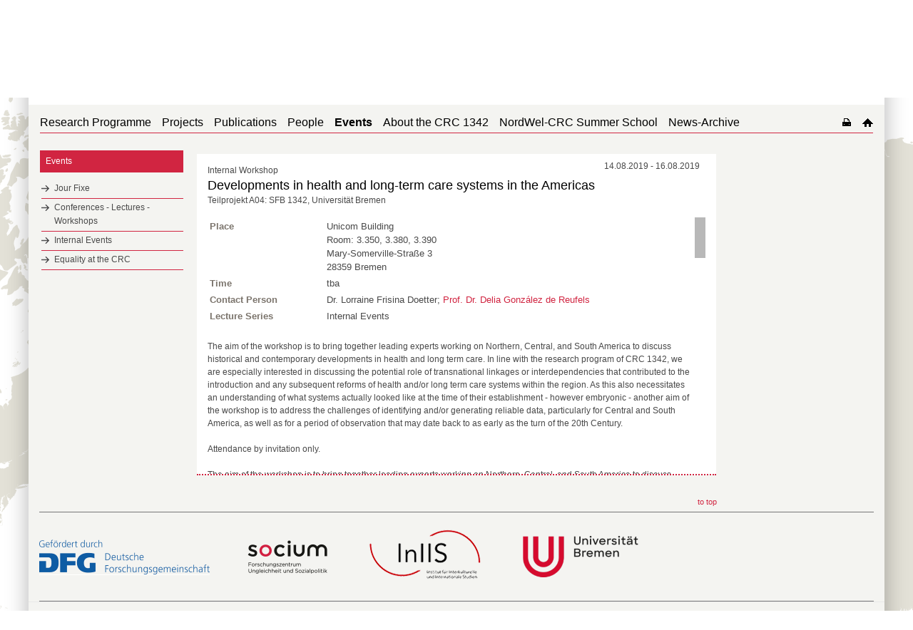

--- FILE ---
content_type: text/html; charset=UTF-8
request_url: https://www.socialpolicydynamics.de/events/detail/en/?event=85
body_size: 7910
content:
<!DOCTYPE html>
<html lang="en" class="not-home">
<head>
    <script type="text/javascript">
/*<![CDATA[*/

            yii = {
                urls: {
                    base: "https:\/\/www.socialpolicydynamics.de\/"
                },
                lang: "en"
            };
        
/*]]>*/
</script>
<title>CRC 1342: Global Dynamics of Social Policy</title>
    <meta http-equiv="Content-Type" content="text/html; charset=utf-8" />

    <meta name="description" content="The University of Bremen undertakes a unique step throughout Germany while bringing together the already existing expertise in social science on the topics inequality and social policy in a new research center: SOCIUM. " />
    <meta http-equiv="content-language" content="en" />
    <meta name="language" content="en" />
    <meta name="viewport" content="width=device-width, initial-scale=1.0">
    <meta http-equiv="imagetoolbar" content="no" />
    <link href="/css/app.css" rel="stylesheet" type="text/css" media="all"/>
    <link href="/css/jquery.jscrollpane.css" rel="stylesheet" type="text/css" media="all"/>

        <script>window.twttr = (function(d, s, id) {
        var js, fjs = d.getElementsByTagName(s)[0],
            t = window.twttr || {};
        if (d.getElementById(id)) return t;
        js = d.createElement(s);
        js.id = id;
        js.src = "https://platform.twitter.com/widgets.js";
        fjs.parentNode.insertBefore(js, fjs);

        t._e = [];
        t.ready = function(f) {
            t._e.push(f);
        };

        return t;
        }(document, "script", "twitter-wjs"));</script>

    <link href="/css/print2018.css" rel="stylesheet" type="text/css" media="print"/>
    <!--[if IE 8]><link rel="stylesheet" href="/css/ie.css" type="text/css"/><![endif]-->
        <script type="text/javascript" src="https://code.jquery.com/jquery-1.12.4.js"></script>
    <script type="text/javascript" src="/js/imagesloaded.min.js"></script>
    <script type="text/javascript" src="/js/masonry.pkgd.min.js"></script>
    <script type="text/javascript" src="/js/jquery.mousewheel.js"></script>
    <script type="text/javascript" src="/js/jquery.jscrollpane.js"></script>
                <script type="text/javascript" src="/js/main.js"></script>

    <link rel="apple-touch-icon" sizes="57x57" href="apple-icon-57x57.png">
    <link rel="apple-touch-icon" sizes="60x60" href="apple-icon-60x60.png">
    <link rel="apple-touch-icon" sizes="72x72" href="apple-icon-72x72.png">
    <link rel="apple-touch-icon" sizes="76x76" href="apple-icon-76x76.png">
    <link rel="apple-touch-icon" sizes="114x114" href="apple-icon-114x114.png">
    <link rel="apple-touch-icon" sizes="120x120" href="apple-icon-120x120.png">
    <link rel="apple-touch-icon" sizes="144x144" href="apple-icon-144x144.png">
    <link rel="apple-touch-icon" sizes="152x152" href="apple-icon-152x152.png">
    <link rel="apple-touch-icon" sizes="180x180" href="apple-icon-180x180.png">
    <link rel="icon" type="image/png" sizes="192x192"  href="android-icon-192x192.png">
    <link rel="icon" type="image/png" sizes="32x32" href="favicon-32x32.png">
    <link rel="icon" type="image/png" sizes="96x96" href="favicon-96x96.png">
    <link rel="icon" type="image/png" sizes="16x16" href="favicon-16x16.png">
    <link rel="manifest" href="manifest.json">
    <meta name="msapplication-TileColor" content="#ffffff">
    <meta name="msapplication-TileImage" content="ms-icon-144x144.png">
    <meta name="theme-color" content="#ffffff">
    <link rel="shortcut icon" href="favicon.ico" type="image/x-icon">

</head>
<body data-obj="eventpermalink" data-page="599">

<div class="off-canvas-wrap">

<div class="left-off-canvas-menu">
    <div class="mobile-nav">

        <!-- Search + Twitter START -->
        <div style="display: flex; width: 100%; margin: 0px 0px 20px 10px;">

            <div class="search" style="flex: 1;">
                <form action="/suche">
                <div class="text googlesearch" style="width: calc(100% - 40px);">
                    <input name="cx" value="013292178462579892610:wop6zvm26ty" type="hidden">
                    <input name="ie" value="UTF-8" type="hidden">
                    <input name="q" class="googlelogo" type="text" style="width: 100%;">
                </div>
                <div class="submit" style="width: 20px;">
                    <input name="sa" value="" type="submit">
                </div>
                </form>
            </div>

            <div style="width: 66px; margin-right: 10px; text-align: right;">
                <a href="https://twitter.com/SFB1342" class="twitter-meta hyperlink-bg" target="_blank"></a>
            </div>
        
        </div>
        <!-- Search + Twitter END -->

        <div class="menu-tabs-container">
            <ul class="menu-tabs">
                <li class="menu-tab-title active"><a href="#tab-mobile-nav">Menu</a></li>
                            </ul>
            <div class="menu-tabs-content">
                <div id="tab-mobile-nav">
                <ul class="accordion-nav"><li class=" has-submenu"><a class="direct-link" href="/research-programme"><p>Research Programme</p></a><span class="open-sub"><a href="#" class="i-plus"></a></span><ul class="accordion-nav"></ul></li><li class=" has-submenu"><a class="direct-link" href="/projects"><p>Projects</p></a><span class="open-sub"><a href="#" class="i-plus"></a></span><ul class="accordion-nav"><li class=" has-submenu"><a class="direct-link" href="/projects/project-area-a-global-dynamics"><p>Project Area A: Global Dynamics</p></a><span class="open-sub"><a href="#" class="i-plus"></a></span><ul class="accordion-nav"><li class=" has-submenu"><a class="direct-link" href="/projects/project-area-a-global-dynamics/project-a05-2026-29-"><p>Project A05 (2026-29)</p></a><span class="open-sub"><a href="#" class="i-plus"></a></span><ul class="accordion-nav"><li class=""><a class="direct-link" href="/projects/project-area-a-global-dynamics/project-a05-2026-29-/team"><p>Team</p></a></li></ul></li><li class=" has-submenu"><a class="direct-link" href="/projects/project-area-a-global-dynamics/project-a06-2026-29-"><p>Project A06 (2026-29)</p></a><span class="open-sub"><a href="#" class="i-plus"></a></span><ul class="accordion-nav"><li class=""><a class="direct-link" href="/projects/project-area-a-global-dynamics/project-a06-2026-29-/team"><p>Team</p></a></li></ul></li><li class=" has-submenu"><a class="direct-link" href="/projects/project-area-a-global-dynamics/project-a07-2026-29-"><p>Project A07 (2026-29)</p></a><span class="open-sub"><a href="#" class="i-plus"></a></span><ul class="accordion-nav"><li class=""><a class="direct-link" href="/projects/project-area-a-global-dynamics/project-a07-2026-29-/team"><p>Team</p></a></li></ul></li><li class=" has-submenu"><a class="direct-link" href="/projects/project-area-a-global-dynamics/project-a08-2026-29-"><p>Project A08 (2026-29)</p></a><span class="open-sub"><a href="#" class="i-plus"></a></span><ul class="accordion-nav"><li class=""><a class="direct-link" href="/projects/project-area-a-global-dynamics/project-a08-2026-29-/team"><p>Team</p></a></li></ul></li><li class=" has-submenu"><a class="direct-link" href="/projects/project-area-a-global-dynamics/project-a09-2026-29-"><p>Project A09 (2026-29)</p></a><span class="open-sub"><a href="#" class="i-plus"></a></span><ul class="accordion-nav"><li class=""><a class="direct-link" href="/projects/project-area-a-global-dynamics/project-a09-2026-29-/team"><p>Team</p></a></li></ul></li><li class=" has-submenu"><a class="direct-link" href="/projects/project-area-a-global-dynamics/project-a10-2026-29-"><p>Project A10 (2026-29)</p></a><span class="open-sub"><a href="#" class="i-plus"></a></span><ul class="accordion-nav"><li class=""><a class="direct-link" href="/projects/project-area-a-global-dynamics/project-a10-2026-29-/team"><p>Team</p></a></li></ul></li></ul></li><li class=" has-submenu"><a class="direct-link" href="/projects/project-area-b-transregional-dynamics"><p>Project Area B: Transregional Dynamics</p></a><span class="open-sub"><a href="#" class="i-plus"></a></span><ul class="accordion-nav"><li class=" has-submenu"><a class="direct-link" href="/projects/project-area-b-transregional-dynamics/project-b04-2026-29-"><p>Project B04 (2026-29)</p></a><span class="open-sub"><a href="#" class="i-plus"></a></span><ul class="accordion-nav"><li class=""><a class="direct-link" href="/projects/project-area-b-transregional-dynamics/project-b04-2026-29-/team"><p>Team</p></a></li></ul></li><li class=" has-submenu"><a class="direct-link" href="/projects/project-area-b-transregional-dynamics/project-b05-2026-29-"><p>Project B05 (2026-29)</p></a><span class="open-sub"><a href="#" class="i-plus"></a></span><ul class="accordion-nav"><li class=""><a class="direct-link" href="/projects/project-area-b-transregional-dynamics/project-b05-2026-29-/team"><p>Team</p></a></li></ul></li><li class=" has-submenu"><a class="direct-link" href="/projects/project-area-b-transregional-dynamics/project-b06-2026-29-"><p>Project B06 (2026-29)</p></a><span class="open-sub"><a href="#" class="i-plus"></a></span><ul class="accordion-nav"><li class=""><a class="direct-link" href="/projects/project-area-b-transregional-dynamics/project-b06-2026-29-/team"><p>Team</p></a></li></ul></li><li class=" has-submenu"><a class="direct-link" href="/projects/project-area-b-transregional-dynamics/project-b13-2026-29-"><p>Project B13 (2026-29)</p></a><span class="open-sub"><a href="#" class="i-plus"></a></span><ul class="accordion-nav"><li class=""><a class="direct-link" href="/projects/project-area-b-transregional-dynamics/project-b13-2026-29-/team"><p>Team</p></a></li></ul></li><li class=" has-submenu"><a class="direct-link" href="/projects/project-area-b-transregional-dynamics/project-b14-2026-29-"><p>Project B14 (2026-29)</p></a><span class="open-sub"><a href="#" class="i-plus"></a></span><ul class="accordion-nav"><li class=""><a class="direct-link" href="/projects/project-area-b-transregional-dynamics/project-b14-2026-29-/team"><p>Team</p></a></li></ul></li><li class=" has-submenu"><a class="direct-link" href="/projects/project-area-b-transregional-dynamics/project-b15-2026-29-"><p>Project B15 (2026-29)</p></a><span class="open-sub"><a href="#" class="i-plus"></a></span><ul class="accordion-nav"><li class=""><a class="direct-link" href="/projects/project-area-b-transregional-dynamics/project-b15-2026-29-/team"><p>Team</p></a></li></ul></li></ul></li><li class=" has-submenu"><a class="direct-link" href="/projects/information-management-project-inf-"><p>Information Management Project (INF)</p></a><span class="open-sub"><a href="#" class="i-plus"></a></span><ul class="accordion-nav"><li class=""><a class="direct-link" href="/projects/information-management-project-inf-/team"><p>Team</p></a></li></ul></li><li class=" has-submenu"><a class="direct-link" href="/projects/completed-projects"><p>Completed Projects</p></a><span class="open-sub"><a href="#" class="i-plus"></a></span><ul class="accordion-nav"><li class=" has-submenu"><a class="direct-link" href="/projects/completed-projects/project-a02-2022-25-"><p>Project A02 (2022-25)</p></a><span class="open-sub"><a href="#" class="i-plus"></a></span><ul class="accordion-nav"><li class=""><a class="direct-link" href="/projects/completed-projects/project-a02-2022-25-/team"><p>Team</p></a></li><li class=""><a class="direct-link" href="/projects/completed-projects/project-a02-2022-25-/publications"><p>Publications</p></a></li><li class=""><a class="direct-link" href="/projects/completed-projects/project-a02-2022-25-/events"><p>Events</p></a></li></ul></li><li class=" has-submenu"><a class="direct-link" href="/projects/completed-projects/project-a03-2022-25-"><p>Project A03 (2022-25)</p></a><span class="open-sub"><a href="#" class="i-plus"></a></span><ul class="accordion-nav"><li class=""><a class="direct-link" href="/projects/completed-projects/project-a03-2022-25-/team"><p>Team</p></a></li><li class=""><a class="direct-link" href="/projects/completed-projects/project-a03-2022-25-/publications"><p>Publications</p></a></li></ul></li><li class=" has-submenu"><a class="direct-link" href="/projects/completed-projects/project-a04-2022-25-"><p>Project A04 (2022-25)</p></a><span class="open-sub"><a href="#" class="i-plus"></a></span><ul class="accordion-nav"><li class=" has-submenu"><a class="direct-link" href="/projects/completed-projects/project-a04-2022-25-/team"><p>Team</p></a><span class="open-sub"><a href="#" class="i-plus"></a></span><ul class="accordion-nav"><li class=""><a class="direct-link" href="/projects/completed-projects/project-a04-2022-25-/team/project-partners"><p>Project partners</p></a></li></ul></li><li class=""><a class="direct-link" href="/projects/completed-projects/project-a04-2022-25-/publications"><p>Publications</p></a></li><li class=""><a class="direct-link" href="/projects/completed-projects/project-a04-2022-25-/news"><p>News</p></a></li></ul></li><li class=" has-submenu"><a class="direct-link" href="/projects/completed-projects/project-a05-2022-25-"><p>Project A05 (2022-25)</p></a><span class="open-sub"><a href="#" class="i-plus"></a></span><ul class="accordion-nav"><li class=""><a class="direct-link" href="/projects/completed-projects/project-a05-2022-25-/team"><p>Team</p></a></li><li class=""><a class="direct-link" href="/projects/completed-projects/project-a05-2022-25-/publications"><p>Publications</p></a></li></ul></li><li class=" has-submenu"><a class="direct-link" href="/projects/completed-projects/project-a06-2022-25-"><p>Project A06 (2022-25)</p></a><span class="open-sub"><a href="#" class="i-plus"></a></span><ul class="accordion-nav"><li class=""><a class="direct-link" href="/projects/completed-projects/project-a06-2022-25-/team"><p>Team</p></a></li><li class=""><a class="direct-link" href="/projects/completed-projects/project-a06-2022-25-/publications"><p>Publications</p></a></li><li class=""><a class="direct-link" href="/projects/completed-projects/project-a06-2022-25-/news"><p>News</p></a></li></ul></li><li class=" has-submenu"><a class="direct-link" href="/projects/completed-projects/project-a07-2022-25-"><p>Project A07 (2022-25)</p></a><span class="open-sub"><a href="#" class="i-plus"></a></span><ul class="accordion-nav"><li class=""><a class="direct-link" href="/projects/completed-projects/project-a07-2022-25-/team"><p>Team</p></a></li><li class=""><a class="direct-link" href="/projects/completed-projects/project-a07-2022-25-/publications"><p>Publications</p></a></li></ul></li><li class=" has-submenu"><a class="direct-link" href="/projects/completed-projects/project-b01-2022-25-"><p>Project B01 (2022-25)</p></a><span class="open-sub"><a href="#" class="i-plus"></a></span><ul class="accordion-nav"><li class=""><a class="direct-link" href="/projects/completed-projects/project-b01-2022-25-/team"><p>Team</p></a></li><li class=""><a class="direct-link" href="/projects/completed-projects/project-b01-2022-25-/publications"><p>Publications</p></a></li></ul></li><li class=" has-submenu"><a class="direct-link" href="/projects/completed-projects/project-b04-2022-25-"><p>Project B04 (2022-25)</p></a><span class="open-sub"><a href="#" class="i-plus"></a></span><ul class="accordion-nav"><li class=""><a class="direct-link" href="/projects/completed-projects/project-b04-2022-25-/team"><p>Team</p></a></li><li class=""><a class="direct-link" href="/projects/completed-projects/project-b04-2022-25-/publications"><p>Publications</p></a></li><li class=""><a class="direct-link" href="/projects/completed-projects/project-b04-2022-25-/events"><p>Events</p></a></li><li class=" has-submenu"><a class="direct-link" href="/projects/completed-projects/project-b04-2022-25-/immigsr"><p>ImmigSR</p></a><span class="open-sub"><a href="#" class="i-plus"></a></span><ul class="accordion-nav"><li class=""><a class="direct-link" href="/projects/completed-projects/project-b04-2022-25-/immigsr/download-immigsr-data"><p>Download ImmigSR Data</p></a></li><li class=""><a class="direct-link" href="/projects/completed-projects/project-b04-2022-25-/immigsr/project"><p>Project</p></a></li><li class=""><a class="direct-link" href="/projects/completed-projects/project-b04-2022-25-/immigsr/country-coverage"><p>Country Coverage</p></a></li><li class=" has-submenu"><a class="direct-link" href="/projects/completed-projects/project-b04-2022-25-/immigsr/about-us"><p>About us</p></a><span class="open-sub"><a href="#" class="i-plus"></a></span><ul class="accordion-nav"><li class=""><a class="direct-link" href="/projects/completed-projects/project-b04-2022-25-/immigsr/about-us/publications"><p>Publications</p></a></li></ul></li></ul></li></ul></li><li class=" has-submenu"><a class="direct-link" href="/projects/completed-projects/project-b05-2022-25-"><p>Project B05 (2022-25)</p></a><span class="open-sub"><a href="#" class="i-plus"></a></span><ul class="accordion-nav"><li class=""><a class="direct-link" href="/projects/completed-projects/project-b05-2022-25-/team"><p>Team</p></a></li><li class=""><a class="direct-link" href="/projects/completed-projects/project-b05-2022-25-/publications"><p>Publications</p></a></li></ul></li><li class=" has-submenu"><a class="direct-link" href="/projects/completed-projects/project-b06-2022-25-"><p>Project B06 (2022-25)</p></a><span class="open-sub"><a href="#" class="i-plus"></a></span><ul class="accordion-nav"><li class=""><a class="direct-link" href="/projects/completed-projects/project-b06-2022-25-/team"><p>Team</p></a></li><li class=""><a class="direct-link" href="/projects/completed-projects/project-b06-2022-25-/publications"><p>Publications</p></a></li></ul></li><li class=" has-submenu"><a class="direct-link" href="/projects/completed-projects/project-b09-2022-25-"><p>Project B09 (2022-25)</p></a><span class="open-sub"><a href="#" class="i-plus"></a></span><ul class="accordion-nav"><li class=""><a class="direct-link" href="/projects/completed-projects/project-b09-2022-25-/team"><p>Team</p></a></li><li class=""><a class="direct-link" href="/projects/completed-projects/project-b09-2022-25-/publications"><p>Publications</p></a></li></ul></li><li class=" has-submenu"><a class="direct-link" href="/projects/completed-projects/project-b10-2022-25-"><p>Project B10 (2022-25)</p></a><span class="open-sub"><a href="#" class="i-plus"></a></span><ul class="accordion-nav"><li class=""><a class="direct-link" href="/projects/completed-projects/project-b10-2022-25-/team"><p>Team</p></a></li><li class=""><a class="direct-link" href="/projects/completed-projects/project-b10-2022-25-/publications"><p>Publications</p></a></li></ul></li><li class=" has-submenu"><a class="direct-link" href="/projects/completed-projects/project-b11-2022-25-"><p>Project B11 (2022-25)</p></a><span class="open-sub"><a href="#" class="i-plus"></a></span><ul class="accordion-nav"><li class=""><a class="direct-link" href="/projects/completed-projects/project-b11-2022-25-/team"><p>Team</p></a></li><li class=""><a class="direct-link" href="/projects/completed-projects/project-b11-2022-25-/publications"><p>Publications</p></a></li></ul></li><li class=" has-submenu"><a class="direct-link" href="/projects/completed-projects/project-b12-2022-25-"><p>Project B12 (2022-25)</p></a><span class="open-sub"><a href="#" class="i-plus"></a></span><ul class="accordion-nav"><li class=""><a class="direct-link" href="/projects/completed-projects/project-b12-2022-25-/team"><p>Team</p></a></li><li class=""><a class="direct-link" href="/projects/completed-projects/project-b12-2022-25-/publications"><p>Publications</p></a></li><li class=""><a class="direct-link" href="/projects/completed-projects/project-b12-2022-25-/affiliated-researchers"><p>Affiliated Researchers</p></a></li></ul></li><li class=" has-submenu"><a class="direct-link" href="/projects/completed-projects/information-management-project-2022-25-"><p>Information Management Project (2022-25)</p></a><span class="open-sub"><a href="#" class="i-plus"></a></span><ul class="accordion-nav"><li class=""><a class="direct-link" href="/projects/completed-projects/information-management-project-2022-25-/team"><p>Team</p></a></li><li class=""><a class="direct-link" href="/projects/completed-projects/information-management-project-2022-25-/publications"><p>Publications</p></a></li><li class=""><a class="direct-link" href="/projects/completed-projects/information-management-project-2022-25-/news"><p>News</p></a></li></ul></li><li class=" has-submenu"><a class="direct-link" href="/projects/completed-projects/project-a01-2018-21-"><p>Project A01 (2018-21)</p></a><span class="open-sub"><a href="#" class="i-plus"></a></span><ul class="accordion-nav"><li class=""><a class="direct-link" href="/projects/completed-projects/project-a01-2018-21-/team"><p>Team</p></a></li><li class=""><a class="direct-link" href="/projects/completed-projects/project-a01-2018-21-/publications"><p>Publications</p></a></li><li class=""><a class="direct-link" href="/projects/completed-projects/project-a01-2018-21-/news"><p>News</p></a></li><li class=""><a class="direct-link" href="/projects/completed-projects/project-a01-2018-21-/events"><p>Events</p></a></li></ul></li><li class=" has-submenu"><a class="direct-link" href="/projects/completed-projects/project-a02-2018-21-"><p>Project A02 (2018-21)</p></a><span class="open-sub"><a href="#" class="i-plus"></a></span><ul class="accordion-nav"><li class=""><a class="direct-link" href="/projects/completed-projects/project-a02-2018-21-/team"><p>Team</p></a></li><li class=""><a class="direct-link" href="/projects/completed-projects/project-a02-2018-21-/publications"><p>Publications</p></a></li><li class=""><a class="direct-link" href="/projects/completed-projects/project-a02-2018-21-/lectures"><p>Lectures</p></a></li></ul></li><li class=" has-submenu"><a class="direct-link" href="/projects/completed-projects/project-a03-2018-21-"><p>Project A03 (2018-21)</p></a><span class="open-sub"><a href="#" class="i-plus"></a></span><ul class="accordion-nav"><li class=""><a class="direct-link" href="/projects/completed-projects/project-a03-2018-21-/team"><p>Team</p></a></li><li class=""><a class="direct-link" href="/projects/completed-projects/project-a03-2018-21-/publications"><p>Publications</p></a></li><li class=""><a class="direct-link" href="/projects/completed-projects/project-a03-2018-21-/news"><p>News</p></a></li><li class=""><a class="direct-link" href="/projects/completed-projects/project-a03-2018-21-/events"><p>Events</p></a></li></ul></li><li class=" has-submenu"><a class="direct-link" href="/projects/completed-projects/project-a04-2018-21-"><p>Project A04 (2018-21)</p></a><span class="open-sub"><a href="#" class="i-plus"></a></span><ul class="accordion-nav"><li class=""><a class="direct-link" href="/projects/completed-projects/project-a04-2018-21-/team"><p>Team</p></a></li><li class=""><a class="direct-link" href="/projects/completed-projects/project-a04-2018-21-/publications"><p>Publications</p></a></li><li class=""><a class="direct-link" href="/projects/completed-projects/project-a04-2018-21-/news"><p>News</p></a></li><li class=""><a class="direct-link" href="/projects/completed-projects/project-a04-2018-21-/lectures"><p>Lectures</p></a></li><li class=""><a class="direct-link" href="/projects/completed-projects/project-a04-2018-21-/events"><p>Events</p></a></li></ul></li><li class=" has-submenu"><a class="direct-link" href="/projects/completed-projects/project-a05-2018-21-"><p>Project A05 (2018-21)</p></a><span class="open-sub"><a href="#" class="i-plus"></a></span><ul class="accordion-nav"><li class=""><a class="direct-link" href="/projects/completed-projects/project-a05-2018-21-/team"><p>Team</p></a></li><li class=""><a class="direct-link" href="/projects/completed-projects/project-a05-2018-21-/news"><p>News</p></a></li><li class=""><a class="direct-link" href="/projects/completed-projects/project-a05-2018-21-/publications"><p>Publications</p></a></li><li class=""><a class="direct-link" href="/projects/completed-projects/project-a05-2018-21-/events"><p>Events</p></a></li></ul></li><li class=" has-submenu"><a class="direct-link" href="/projects/completed-projects/project-a06-2018-21-"><p>Project A06 (2018-21)</p></a><span class="open-sub"><a href="#" class="i-plus"></a></span><ul class="accordion-nav"><li class=""><a class="direct-link" href="/projects/completed-projects/project-a06-2018-21-/team"><p>Team</p></a></li><li class=""><a class="direct-link" href="/projects/completed-projects/project-a06-2018-21-/publications"><p>Publications</p></a></li><li class=""><a class="direct-link" href="/projects/completed-projects/project-a06-2018-21-/news"><p>News</p></a></li><li class=""><a class="direct-link" href="/projects/completed-projects/project-a06-2018-21-/lectures"><p>Lectures</p></a></li></ul></li><li class=" has-submenu"><a class="direct-link" href="/projects/completed-projects/project-b01-2018-21-"><p>Project B01 (2018-21)</p></a><span class="open-sub"><a href="#" class="i-plus"></a></span><ul class="accordion-nav"><li class=""><a class="direct-link" href="/projects/completed-projects/project-b01-2018-21-/team"><p>Team</p></a></li><li class=""><a class="direct-link" href="/projects/completed-projects/project-b01-2018-21-/publications"><p>Publications</p></a></li><li class=""><a class="direct-link" href="/projects/completed-projects/project-b01-2018-21-/news"><p>News</p></a></li><li class=""><a class="direct-link" href="/projects/completed-projects/project-b01-2018-21-/lectures"><p>Lectures</p></a></li><li class=""><a class="direct-link" href="/projects/completed-projects/project-b01-2018-21-/events"><p>Events</p></a></li></ul></li><li class=" has-submenu"><a class="direct-link" href="/projects/completed-projects/project-b02-2018-21-"><p>Project B02 (2018-21)</p></a><span class="open-sub"><a href="#" class="i-plus"></a></span><ul class="accordion-nav"><li class=""><a class="direct-link" href="/projects/completed-projects/project-b02-2018-21-/team"><p>Team</p></a></li><li class=""><a class="direct-link" href="/projects/completed-projects/project-b02-2018-21-/publications"><p>Publications</p></a></li><li class=""><a class="direct-link" href="/projects/completed-projects/project-b02-2018-21-/news"><p>News</p></a></li><li class=""><a class="direct-link" href="/projects/completed-projects/project-b02-2018-21-/events"><p>Events</p></a></li></ul></li><li class=" has-submenu"><a class="direct-link" href="/projects/completed-projects/project-b03-2018-21-"><p>Project B03 (2018-21)</p></a><span class="open-sub"><a href="#" class="i-plus"></a></span><ul class="accordion-nav"><li class=""><a class="direct-link" href="/projects/completed-projects/project-b03-2018-21-/team"><p>Team</p></a></li><li class=""><a class="direct-link" href="/projects/completed-projects/project-b03-2018-21-/publications"><p>Publications</p></a></li><li class=""><a class="direct-link" href="/projects/completed-projects/project-b03-2018-21-/news"><p>News</p></a></li></ul></li><li class=" has-submenu"><a class="direct-link" href="/projects/completed-projects/project-b04-2018-21-"><p>Project B04 (2018-21)</p></a><span class="open-sub"><a href="#" class="i-plus"></a></span><ul class="accordion-nav"><li class=""><a class="direct-link" href="/projects/completed-projects/project-b04-2018-21-/team"><p>Team</p></a></li><li class=""><a class="direct-link" href="/projects/completed-projects/project-b04-2018-21-/publications"><p>Publications</p></a></li><li class=""><a class="direct-link" href="/projects/completed-projects/project-b04-2018-21-/news"><p>News</p></a></li></ul></li><li class=" has-submenu"><a class="direct-link" href="/projects/completed-projects/project-b05-2018-21-"><p>Project B05 (2018-21)</p></a><span class="open-sub"><a href="#" class="i-plus"></a></span><ul class="accordion-nav"><li class=""><a class="direct-link" href="/projects/completed-projects/project-b05-2018-21-/team"><p>Team</p></a></li><li class=""><a class="direct-link" href="/projects/completed-projects/project-b05-2018-21-/publications"><p>Publications</p></a></li><li class=""><a class="direct-link" href="/projects/completed-projects/project-b05-2018-21-/news"><p>News</p></a></li></ul></li><li class=" has-submenu"><a class="direct-link" href="/projects/completed-projects/project-b06-2018-21-"><p>Project B06 (2018-21)</p></a><span class="open-sub"><a href="#" class="i-plus"></a></span><ul class="accordion-nav"><li class=""><a class="direct-link" href="/projects/completed-projects/project-b06-2018-21-/team"><p>Team</p></a></li><li class=""><a class="direct-link" href="/projects/completed-projects/project-b06-2018-21-/publications"><p>Publications</p></a></li><li class=""><a class="direct-link" href="/projects/completed-projects/project-b06-2018-21-/news"><p>News</p></a></li><li class=""><a class="direct-link" href="/projects/completed-projects/project-b06-2018-21-/events"><p>Events</p></a></li></ul></li><li class=" has-submenu"><a class="direct-link" href="/projects/completed-projects/project-b07-2018-21-"><p>Project B07 (2018-21)</p></a><span class="open-sub"><a href="#" class="i-plus"></a></span><ul class="accordion-nav"><li class=""><a class="direct-link" href="/projects/completed-projects/project-b07-2018-21-/team"><p>Team</p></a></li><li class=""><a class="direct-link" href="/projects/completed-projects/project-b07-2018-21-/publications"><p>Publications</p></a></li><li class=""><a class="direct-link" href="/projects/completed-projects/project-b07-2018-21-/lectures"><p>Lectures</p></a></li></ul></li><li class=" has-submenu"><a class="direct-link" href="/projects/completed-projects/project-b08-2018-21-"><p>Project B08 (2018-21)</p></a><span class="open-sub"><a href="#" class="i-plus"></a></span><ul class="accordion-nav"><li class=""><a class="direct-link" href="/projects/completed-projects/project-b08-2018-21-/team"><p>Team</p></a></li><li class=""><a class="direct-link" href="/projects/completed-projects/project-b08-2018-21-/publications"><p>Publications</p></a></li><li class=""><a class="direct-link" href="/projects/completed-projects/project-b08-2018-21-/news"><p>News</p></a></li><li class=""><a class="direct-link" href="/projects/completed-projects/project-b08-2018-21-/events"><p>Events</p></a></li></ul></li><li class=" has-submenu"><a class="direct-link" href="/projects/completed-projects/project-b09-2018-21-"><p>Project B09 (2018-21)</p></a><span class="open-sub"><a href="#" class="i-plus"></a></span><ul class="accordion-nav"><li class=""><a class="direct-link" href="/projects/completed-projects/project-b09-2018-21-/team"><p>Team</p></a></li><li class=""><a class="direct-link" href="/projects/completed-projects/project-b09-2018-21-/publications"><p>Publications</p></a></li><li class=""><a class="direct-link" href="/projects/completed-projects/project-b09-2018-21-/news"><p>News</p></a></li><li class=""><a class="direct-link" href="/projects/completed-projects/project-b09-2018-21-/lectures"><p>Lectures</p></a></li><li class=""><a class="direct-link" href="/projects/completed-projects/project-b09-2018-21-/events"><p>Events</p></a></li></ul></li></ul></li></ul></li><li class=" has-submenu"><a class="direct-link" href="/publications"><p>Publications</p></a><span class="open-sub"><a href="#" class="i-plus"></a></span><ul class="accordion-nav"><li class=""><a class="direct-link" href="/publications/crc-bookseries-global-dynamics-of-social-policy"><p>CRC Bookseries "Global Dynamics of Social Policy"</p></a></li><li class=""><a class="direct-link" href="/publications/socium-crc-1342-working-paper-series"><p>SOCIUM CRC 1342 Working Paper Series</p></a></li><li class=""><a class="direct-link" href="/publications/crc-1342-technical-paper-series"><p>CRC 1342 Technical Paper Series</p></a></li><li class=""><a class="direct-link" href="/publications/crc-1342-social-policy-country-briefs"><p>CRC 1342 Social Policy Country Briefs</p></a></li><li class=""><a class="direct-link" href="/publications/crc-1342-covid-19-social-policy-response-series"><p>CRC 1342 Covid-19 Social Policy Response Series</p></a></li><li class=""><a class="direct-link" href="/publications/monographs-and-edited-volumes"><p>Monographs and Edited Volumes</p></a></li><li class=""><a class="direct-link" href="/publications/journal-articles"><p>Journal Articles</p></a></li><li class=""><a class="direct-link" href="/publications/articles-in-edited-volumes"><p>Articles in Edited Volumes</p></a></li><li class=""><a class="direct-link" href="/publications/working-and-discussion-papers"><p>Working and Discussion Papers</p></a></li><li class=""><a class="direct-link" href="/publications/media"><p>Media</p></a></li><li class=""><a class="direct-link" href="/publications/research-data"><p>Research Data</p></a></li><li class=""><a class="direct-link" href="/publications/other-publications"><p>Other Publications</p></a></li><li class=""><a class="direct-link" href="/publications/blog"><p>Covid-19 Blog</p></a></li></ul></li><li class=" has-submenu"><a class="direct-link" href="/people"><p>People</p></a><span class="open-sub"><a href="#" class="i-plus"></a></span><ul class="accordion-nav"></ul></li><li class="current open has-submenu"><a class="direct-link" href="/events"><p>Events</p></a><span class="open-sub"><a href="#" class="i-plus"></a></span><ul class="accordion-nav"><li class=" has-submenu"><a class="direct-link" href="/events/jour-fixe"><p>Jour Fixe</p></a><span class="open-sub"><a href="#" class="i-plus"></a></span><ul class="accordion-nav"><li class=" has-submenu"><a class="direct-link" href="/events/jour-fixe/archive"><p>Archive</p></a><span class="open-sub"><a href="#" class="i-plus"></a></span><ul class="accordion-nav"><li class=""><a class="direct-link" href="/events/jour-fixe/archive/winter-2025_26"><p>Winter 2025/26</p></a></li><li class=""><a class="direct-link" href="/events/jour-fixe/archive/summer-2025"><p>Summer 2025</p></a></li><li class=""><a class="direct-link" href="/events/jour-fixe/archive/winter-2024_25"><p>Winter 2024/25</p></a></li><li class=""><a class="direct-link" href="/events/jour-fixe/archive/summer-2024"><p>Summer 2024</p></a></li><li class=""><a class="direct-link" href="/events/jour-fixe/archive/winter-2023_24"><p>Winter 2023/24</p></a></li><li class=""><a class="direct-link" href="/events/jour-fixe/archive/summer-2023"><p>Summer 2023</p></a></li><li class=""><a class="direct-link" href="/events/jour-fixe/archive/winter-2022_23"><p>Winter 2022/23</p></a></li><li class=""><a class="direct-link" href="/events/jour-fixe/archive/summer-2022"><p>Summer 2022</p></a></li><li class=""><a class="direct-link" href="/events/jour-fixe/archive/summer-2021"><p>Summer 2021</p></a></li><li class=""><a class="direct-link" href="/events/jour-fixe/archive/winter-2020_21"><p>Winter 2020/21</p></a></li><li class=""><a class="direct-link" href="/events/jour-fixe/archive/winter-2019_20"><p>Winter 2019/20</p></a></li><li class=""><a class="direct-link" href="/events/jour-fixe/archive/summer-2019"><p>Summer 2019</p></a></li><li class=""><a class="direct-link" href="/events/jour-fixe/archive/winter-2018_19"><p>Winter 2018/19</p></a></li></ul></li></ul></li><li class=" has-submenu"><a class="direct-link" href="/events/conferences--lectures--workshops"><p>Conferences - Lectures - Workshops</p></a><span class="open-sub"><a href="#" class="i-plus"></a></span><ul class="accordion-nav"><li class=" has-submenu"><a class="direct-link" href="/events/conferences--lectures--workshops/archive"><p>Archive</p></a><span class="open-sub"><a href="#" class="i-plus"></a></span><ul class="accordion-nav"><li class=""><a class="direct-link" href="/events/conferences--lectures--workshops/archive/2024"><p>2024</p></a></li><li class=""><a class="direct-link" href="/events/conferences--lectures--workshops/archive/2023"><p>2023</p></a></li><li class=""><a class="direct-link" href="/events/conferences--lectures--workshops/archive/2022"><p>2022</p></a></li><li class=""><a class="direct-link" href="/events/conferences--lectures--workshops/archive/2021"><p>2021</p></a></li><li class=""><a class="direct-link" href="/events/conferences--lectures--workshops/archive/2020"><p>2020</p></a></li><li class=""><a class="direct-link" href="/events/conferences--lectures--workshops/archive/2019"><p>2019</p></a></li><li class=""><a class="direct-link" href="/events/conferences--lectures--workshops/archive/2018"><p>2018</p></a></li></ul></li></ul></li><li class=" has-submenu"><a class="direct-link" href="/events/internal-events"><p>Internal Events</p></a><span class="open-sub"><a href="#" class="i-plus"></a></span><ul class="accordion-nav"><li class=" has-submenu"><a class="direct-link" href="/events/internal-events/archive"><p>Archive</p></a><span class="open-sub"><a href="#" class="i-plus"></a></span><ul class="accordion-nav"><li class=""><a class="direct-link" href="/events/internal-events/archive/2024"><p>2024</p></a></li><li class=""><a class="direct-link" href="/events/internal-events/archive/2023"><p>2023</p></a></li><li class=""><a class="direct-link" href="/events/internal-events/archive/2022"><p>2022</p></a></li><li class=""><a class="direct-link" href="/events/internal-events/archive/2021"><p>2021</p></a></li><li class=""><a class="direct-link" href="/events/internal-events/archive/2020"><p>2020</p></a></li><li class=""><a class="direct-link" href="/events/internal-events/archive/2019"><p>2019</p></a></li><li class=""><a class="direct-link" href="/events/internal-events/archive/2018"><p>2018</p></a></li></ul></li></ul></li><li class=" has-submenu"><a class="direct-link" href="/events/equality-at-the-crc"><p>Equality at the CRC</p></a><span class="open-sub"><a href="#" class="i-plus"></a></span><ul class="accordion-nav"><li class=" has-submenu"><a class="direct-link" href="/events/equality-at-the-crc/archive"><p>Archive</p></a><span class="open-sub"><a href="#" class="i-plus"></a></span><ul class="accordion-nav"><li class=""><a class="direct-link" href="/events/equality-at-the-crc/archive/2023"><p>2023</p></a></li><li class=""><a class="direct-link" href="/events/equality-at-the-crc/archive/2022"><p>2022</p></a></li><li class=""><a class="direct-link" href="/events/equality-at-the-crc/archive/2021"><p>2021</p></a></li><li class=""><a class="direct-link" href="/events/equality-at-the-crc/archive/2020"><p>2020</p></a></li><li class=""><a class="direct-link" href="/events/equality-at-the-crc/archive/2019"><p>2019</p></a></li><li class=""><a class="direct-link" href="/events/equality-at-the-crc/archive/2018"><p>2018</p></a></li></ul></li></ul></li></ul></li><li class=" has-submenu"><a class="direct-link" href="/about-the-crc-1342"><p>About the CRC 1342</p></a><span class="open-sub"><a href="#" class="i-plus"></a></span><ul class="accordion-nav"><li class=" has-submenu"><a class="direct-link" href="/about-the-crc-1342/news"><p>News</p></a><span class="open-sub"><a href="#" class="i-plus"></a></span><ul class="accordion-nav"><li class=""><a class="direct-link" href="/about-the-crc-1342/news/archive"><p>Archive</p></a></li><li class=""><a class="direct-link" href="/about-the-crc-1342/news/newsletter"><p>Newsletter</p></a></li></ul></li><li class=""><a class="direct-link" href="/about-the-crc-1342/executive-committee"><p>Executive Committee</p></a></li><li class=""><a class="direct-link" href="/about-the-crc-1342/administration"><p>Administration</p></a></li><li class=" has-submenu"><a class="direct-link" href="/about-the-crc-1342/equality-at-the-crc"><p>Equality at the CRC</p></a><span class="open-sub"><a href="#" class="i-plus"></a></span><ul class="accordion-nav"><li class=""><a class="direct-link" href="/about-the-crc-1342/equality-at-the-crc/events"><p>Events</p></a></li><li class=""><a class="direct-link" href="/about-the-crc-1342/equality-at-the-crc/news"><p>News</p></a></li></ul></li><li class=""><a class="direct-link" href="/about-the-crc-1342/advisory-board"><p>Advisory Board</p></a></li><li class=""><a class="direct-link" href="/about-the-crc-1342/ethics-&-good-scientific-practice"><p>Ethics & Good Scientific Practice</p></a></li><li class=""><a class="direct-link" href="/about-the-crc-1342/job-vacancies"><p>Job Vacancies</p></a></li><li class=""><a class="direct-link" href="/about-the-crc-1342/contact"><p>Contact</p></a></li><li class=""><a class="direct-link" href="/about-the-crc-1342/press-centre"><p>Press Centre</p></a></li></ul></li><li class=" has-submenu"><a class="direct-link" href="/nordwel-crc-summer-school"><p>NordWel-CRC Summer School</p></a><span class="open-sub"><a href="#" class="i-plus"></a></span><ul class="accordion-nav"><li class=""><a class="direct-link" href="/nordwel-crc-summer-school/programme"><p>Programme</p></a></li><li class=""><a class="direct-link" href="/nordwel-crc-summer-school/keynote-speakers"><p>Keynote Speakers</p></a></li><li class=""><a class="direct-link" href="/nordwel-crc-summer-school/discussants"><p>Discussants</p></a></li><li class=""><a class="direct-link" href="/nordwel-crc-summer-school/general-information"><p>General Information</p></a></li><li class=""><a class="direct-link" href="/nordwel-crc-summer-school/hotels_restaurants"><p>Hotels/Restaurants</p></a></li></ul></li><li class=""><a class="direct-link" href="/news-archive"><p>News-Archive</p></a></li></ul><ul class="accordion-nav mobile-quicklinks"><li><a href="https://www.socialpolicydynamics.de/about-the-crc-1342/press-centre/en/" class="direct-link">Press Centre</a></li><li><a href="/blog" class="direct-link">Blog</a></li><li><a href="https://www.socialpolicydynamics.de/about-the-crc-1342/contact" class="direct-link">Contact</a></li><li><a href="/sitemap" class="direct-link">Sitemap</a></li></ul>                </div>
                <div id="tab-more-info">
                <ul class="accordion-nav"></ul>                </div>
            </div>
        </div>
    </div>
</div>

<div class="right-off-canvas-menu">
    <div id="right-off-canvas">
        </div>
</div>

<header class="mobile-page-head">
    <div class="row">
		
        <div class="logo-wrapper">&nbsp;
            <!--<a href="https://www.socialpolicydynamics.de/" class="site-logo"><img src="/images/logo-uni-u.png" alt="" class="site-mobile-logo"></a>-->
        </div>
		
        <div class="socium-wrapper">
                        <a href="/" class="socium-logo"><img src="/images/logo_mobile_en.png"  alt="" class="socium-mobile-logo"></a>
        </div>
        <div class="language-wrapper">
        <ul class="language"><li><a href="/veranstaltungen/detail/de/?event=85">de</a></li><li class="active"><a href="#">en</a></li></ul>    
        </div>
        <div class="search-wrapper">
            <!--search icon-->
            <!--
			<a href="#" class="search-icon-box js-search-icon" title="Suche" tabindex="3">
                <span class="search-icon"><span class="i-search"></span></span>
            </a>
			-->
            <!--end-search icon-->
            <a href="#" class="hamburger-icon-box left-off-canvas-toggle js-hamburger-icon" aria-checked="true" title="Navigation" tabindex="10" aria-expanded="true">
                <span class="hamburger-icon"><span></span></span>
            </a>
        </div>
    </div>
    <!--search Box-->

    <div id='search-mobile' class='search-box'><form action='/suche/' method='get' id='indexedsearch-mobile'><input type='hidden' name='ie' value='UTF-8'><input type='hidden' name='cx' value='009175479566180049321:gdtq3inj-k4'><div class='search-input'><input name='q' placeholder='Suchbegriff' onblur=\"if (this.value == '') this.value = \\'Suchbegriff\';' onfocus='if (this.value == \'Suchbegriff') this.value = '';\" id='sword' type='text' title='Suchbegriff'></div><input onclick=\"if (document.getElementById('sword').value == 'Suchbegriff') document.getElementById('sword').value = '';\" id='search_button' type='submit' value='Ok' alt='Suche starten' title='Suche starten' class='search-btn'></form></div>
    <!--/search Box-->
    </header>

<div id='border'>
    <a class='exit-off-canvas'></a>
    <div id='page'>
        <div class='page-bottom'>
            <div class='page-bottom-right'>
                <div id="header">
    
<div class="header-top">
    <ul class="language"><li><a href="/veranstaltungen/detail/de/?event=85">de</a></li><li class="active"><a href="#">en</a></li></ul>    
    <ul class="top-menu"><li><a href="/sitemap">Sitemap</a></li><li><a href="https://www.socialpolicydynamics.de/about-the-crc-1342/contact">Contact</a></li><li><a href="/blog">Blog</a></li><li><a href="https://www.socialpolicydynamics.de/about-the-crc-1342/press-centre/en/">Press Centre</a></li></ul>    
    <div class="search">
        <form id="cse-search-box" action="/search/en/"><fieldset>
            <div class="text googlesearch" id="search">
                <input type="hidden" name="cx" value="013292178462579892610:wop6zvm26ty" />
                <input type="hidden" name="ie" value="UTF-8" />
                <input type="text" name="q" id="search" class="googlelogo">
            </div>
            <div class="submit">
                <input type="submit" name="sa" value="">
            </div>
        </fieldset></form>
    </div>
</div>
    <div class="header-top-block">
        <a href="https://www.socialpolicydynamics.de/" >
            <div class="small-logo"><img src="/images/SFB_Logo_englisch_2zeilig.png" alt=""></div></a>    </div>    
    <div class="banner-wrapper">
    <div class="main-menu">
    <ul></li><li><a href="/research-programme">Research Programme</a></li><li><a href="/projects">Projects</a></li><li><a href="/publications">Publications</a></li><li><a href="/people">People</a></li><li class="active"><a href="/events">Events</a></li><li><a href="/about-the-crc-1342">About the CRC 1342</a></li><li><a href="/nordwel-crc-summer-school">NordWel-CRC Summer School</a></li><li><a href="/news-archive">News-Archive</a></li><li style="float: right;"><a class="home" href="/en/">home</a></li><li><a target="_blank" class="print2018" href="/events/detail/en/?event=85&print=1">home</a></ul>    </div>
</div>
</div>

    
                <div id="main">
                    <div class="main-holder">
                    <div class="mobile-uni-logo">
                    <img src="../../../images/logos/l3.png">
                    </div>
                    <div id="sidebar-left"><h2><a href="/events/en/" class="bluetitle">Events</a></h2><ul class="menu-left"><li><a href="/events/jour-fixe">Jour Fixe</a></li><li><a href="/events/conferences--lectures--workshops">Conferences - Lectures - Workshops</a></li><li><a href="/events/internal-events">Internal Events</a></li><li><a href="/events/equality-at-the-crc">Equality at the CRC</a></li></ul></div><div id="content"><div class="publication-content"><div class="accordion"><div class="title active">
    <span class="datelong">14.08.2019 - 16.08.2019</span>    <span class="normal">Internal Workshop</span>
    <h3 class="with-date"><a href="#" id="event85">Developments in health and long-term care systems in the Americas </a></h3>
    <span class="normal">Teilprojekt A04: SFB 1342, Universität Bremen</span>
</div>
<div class="post-content">
    <div class="scrollblock">
        <div class="scrollblock-info">
        <table><tr>
        <td><div class="subtitle">Place</div></td><td>Unicom Building<br />Room: 3.350, 3.380, 3.390<br />Mary-Somerville-Straße 3<br />28359 Bremen</td></tr><tr><td><div class="subtitle">Time</div></td><td>tba</td></tr><tr><td><div class="subtitle">Contact Person</div></td><td><div class="val">Dr. Lorraine Frisina Doetter; <a href="/people/delia-gonzalez-de-reufels">Prof. Dr. Delia González de Reufels</a></div></td></tr><tr><td><div class="subtitle">Lecture Series</div></td><td>Internal Events</td></tr><tr>  
            </tr></table>
            
            <br /><p>The aim of the workshop is to bring together leading experts working on Northern, Central, and South America to discuss historical and contemporary developments in health and long term care. In line with the research program of CRC 1342, we are especially interested in discussing the potential role of transnational linkages or interdependencies that contributed to the introduction and any subsequent reforms of health and/or long term care systems within the region. As this also necessitates an understanding of what systems actually looked like at the time of their establishment - however embryonic - another aim of the workshop is to address the challenges of identifying and/or generating reliable data, particularly for Central and South America, as well as for a period of observation that may date back to as early as the turn of the 20th Century.</p>
<p>Attendance by invitation only.</p>
<p>The aim of the workshop is to bring together leading experts working on Northern, Central, and South America to discuss historical and contemporary developments in health and long term care. In line with the research programme of CRC 1342, we are especially interested in discussing the potential role of transnational linkages or interdependencies that contributed to the introduction and any subsequent reforms of health and/or long term care systems within the region. As this also necessitates an understanding of what systems actually looked like at the time of their establishment - however embryonic - another aim of the workshop is to address the challenges of identifying and/or generating reliable data, particularly for Central and South America, as well as for a period of observation that may date back to as early as the turn of the 20th Century.</p>
<p>Attendance by invitation only.<br /><br /></p>
<p><strong>PROGRAM</strong></p>
<p><strong>Day 1 Workshop, Room 3.3380<br /></strong><br /><strong>10:00-10:30</strong><br />Introductory remarks &amp; welcome<br />by Prof. Dr. Heinz Rothgang</p>
<p><strong>10:30-11:15<br /></strong>Introduction to A04 Project "Global developments in health care systems and long<br />term care as a new social risk"<br />by Dr. Lorraine Frisina-Doetter and Prof. Dr. Sebastian Haunss</p>
<p><strong>11:15-11:30<br /></strong>Coffee break, Room 3.3390</p>
<p><strong>11:30-12:30<br /></strong>Healthcare system developments in the Caribbean<br />Presentation by Dr. Elsada Diana Cassels</p>
<p><strong>12:30-13:45<br /></strong>Lunch break, Room 3.3390</p>
<p><strong>13:45-16:15<br /></strong>Healthcare system developments in Brazil<br />Presentations by Dr. Dick Salvatierra, Dr. Jos&eacute; Carvalho de Noronha and Dr. Beatriz Nascimento</p>
<p><strong>16:15-16:45<br /></strong>Welcome drink</p>
<p><strong>Day 2 Workshop, Room 3.3380</strong></p>
<p><strong>9:00-11:00<br /></strong>Health care and long-term care system developments in the United States<br />Presentations by Dr. Ben Veghte and Dr. Pamela Doty</p>
<p><strong>11:00-11:15<br /></strong>Coffee break, Room 3.3390</p>
<p><strong>11:15-12:00<br /></strong>Introduction to B02 Project "Emergence, Expansion, and Transformation of the<br />Welfare State in the Cono Sur in Exchange with (Southern) Europe (1850&ndash;1990)"<br />by Prof. Dr. Delia Gonzalez de Reufels</p>
<p><strong>12:00-13:15<br /></strong>Lunch break, Room 3.3390</p>
<p><strong>13:30-15:45<br /></strong>Health and long-term care system developments in Chile<br />Presentations by Prof. Dr. Alejandra Z&uacute;&ntilde;iga Fajuri, Dr. Mauricio Matus-Lopez and Dr. Pablo Villalobos Dintrans</p>
<p><strong>15:45-16:00</strong>: Coffee break, Room 3.3390</p>
<p><strong>16:00-17:45<br /></strong>Roundtable discussion (topic tba)<br />led by Prof. Dr. Delia Gonzalez de Reufels</p>
<p><strong>19:00<br /></strong>Dinner at Ratskeller Restaurant, Address: Am Markt, 28195 Bremen</p>
<p><strong>Day 3 Workshop, Room 3.3380</strong></p>
<p><strong>9:30-10:30<br /></strong>The significance of LTC as a new field of analysis and presentation of A04 typology of long-term care systems<br />Presentation by Prof. Dr. Heinz Rothgang and Johanna Fischer</p>
<p><strong>10:30-10:45<br /></strong>Coffee break, Room 3.3390</p>
<p><strong>10:45-12:45<br /></strong>Long-term care system developments in Costa Rica and Uruguay<br />Presentations by Dr. Mauricio Matus-Lopez and Alexander Chaverri-Carvajal</p>
<p><strong>12:45-14:00<br /></strong>Lunch Break, Room 3.3390</p>
<p><strong>14:00-15:45<br /></strong>Healthcare system developments in Nicaragua, El Salvador and Cuba<br />Presentation by Dr. Pol de Vos</p>
<p><strong>15:45-16:15<br /></strong>Coffee break, Room 3.3390</p>
<p><strong>16:15-16:45<br /></strong>Presentation of A04 healthcare systems typology by Dr. Achim Schmid and Gabriela de Carvalho</p>
<p><strong>16:45-17:45<br /></strong>Final roundtable discussion on the challenges of researching and classifying systems of the Global South<br />led by Dr. Lorraine Frisina-Doetter and Prof. Dr. Sebastian Haunss</p>
<p><strong>17:45-18:15<br /></strong>Closing remarks by Prof. Dr. Delia Gonzalez de Reufels</p>
<p><strong>19:00-21:00<br /></strong>Sightseeing tour/group activity, tba</p>            
            
            
        </div>
    </div>
</div>
</div></div></div>                        
    
                    </div>
                    <div id="footer">
                    <div class="footer-top">    
    <span>&nbsp;</span>
    <a class="top" href="#">to top</a>
</div>
<div class="footer-partner">
    <div class="footer-partner-row">
        <a href="http://www.dfg.de/" target="_blank"><img src="/images/logos/l1.png" alt=""></a>
        <a href="http://www.socium.uni-bremen.de" target="_blank"><img src="/images/logos/l2.png" alt=""></a>
        <a href="http://www.iniis.uni-bremen.de" target="_blank"><img src="/images/logos/l4.png" alt=""></a>
        <a href="https://www.uni-bremen.de/" target="_blank"><img src="/images/logos/l3.png" alt=""></a>
    </div>
    <div class="footer-partner-row">
        <h6>Partner</h6><a title="Constructor" href="https://constructor.university/" target="_blank"><img src="/f/c39caa3f48.jpeg" alt="Constructor" title="Constructor" height="58"></a><a title="BIGSSS" href="https://www.bigsss-bremen.de/" target="_blank"><img src="/f/6c939e328f.png" alt="BIGSSS" title="BIGSSS" height="58"></a><a title="University of Bamberg" href="https://www.uni-bamberg.de/en/" target="_blank"><img src="/f/7975f44d60.png" alt="University of Bamberg" title="University of Bamberg" height="58"></a><a title="University of Mannheim" href="https://www.uni-mannheim.de/en/" target="_blank"><img src="/f/7fe1fd2945.png" alt="University of Mannheim" title="University of Mannheim" height="58"></a><a title="Marburg University" href="https://www.uni-marburg.de/en" target="_blank"><img src="/f/326820485d.jpg" alt="Marburg University" title="Marburg University" height="58"></a><a title="Duisburg Essen" href="https://www.uni-due.de/en/index.php" target="_blank"><img src="/f/8a92f007bd.jpg" alt="Duisburg Essen" title="Duisburg Essen" height="58"></a><a title="Bielefeld" href="https://www.uni-bielefeld.de/" target="_blank"><img src="/f/d82cf121f3.png" alt="Bielefeld" title="Bielefeld" height="58"></a></div>
</div>
<div class="footer-bottom">
    <div id="footer-nav">
        <span class="copyright">&copy; 2026 by Universit&auml;t Bremen, Germany | <a style="text-decoration:none;color:#666;" rel="me" href="https://wisskomm.social/@SFB1342">Mastodon</a></span>
        <ul><li><a href="https://www.socialpolicydynamics.de/about-the-crc-1342/imprint/en/">Imprint</a></li><li><a href="https://www.uni-bremen.de/en/data-privacy">Data Privacy</a></li></ul>    </div>
    <ul class="footer-content"></ul>
</div>
                    </div>
                </div>
            </div>
        </div>
    </div>
</div><!--  id='border' -->

</div><!--  class="off-canvas-wrap" -->

</body></html>
